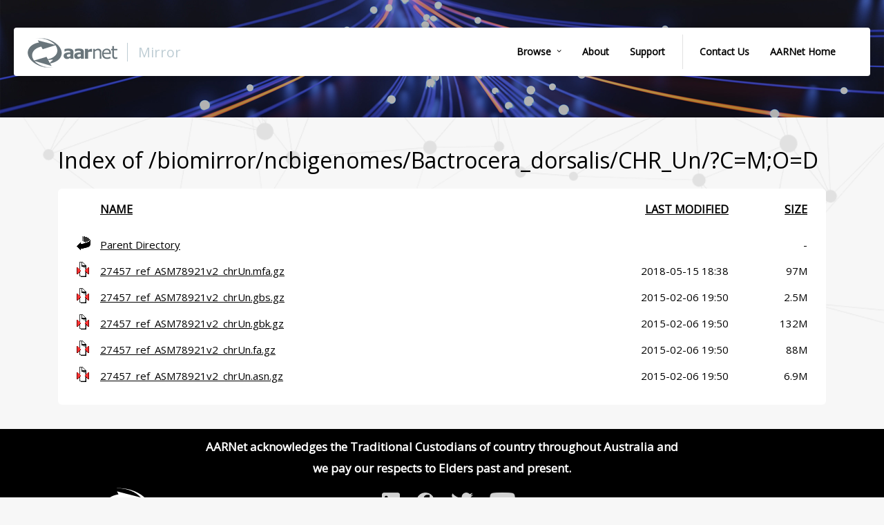

--- FILE ---
content_type: text/html;charset=ISO-8859-1
request_url: http://biomirror.aarnet.edu.au/biomirror/ncbigenomes/Bactrocera_dorsalis/CHR_Un/?C=M;O=D
body_size: 6937
content:
<!DOCTYPE html>
<!--[if lt IE 7]>      <html class="no-js lt-ie9 lt-ie8 lt-ie7"> <![endif]-->
<!--[if IE 7]>         <html class="no-js lt-ie9 lt-ie8"> <![endif]-->
<!--[if IE 8]>         <html class="no-js lt-ie9"> <![endif]-->
<!--[if IE 9]>         <html class="no-js lt-ie10"> <![endif]-->
<!--[if gt IE 8]><!--> <html class="no-js"> <!--<![endif]-->
  <head>
    <meta charset="utf-8">
    <meta http-equiv="Content-Type" content="text/html; charset=utf-8" />
    <meta name="description" content="AARNet's CDN. Hundreds of archives. Nearly 100 petabytes downloaded." />
    <meta name="keyword" content="AARNet archive; AARNet CDN" />
    <meta name="viewport" content="width=device-width, initial-scale=1">
    <meta name="apple-mobile-web-app-capable" content="yes">
    <meta name="apple-mobile-web-app-status-bar-style" content="black" />
    <title>AARNet Mirror</title>
    <link rel="shortcut icon" href="/images/touch-icon.png" />
    <link rel="apple-touch-icon-precomposed" href="/images/touch-icon.png" />
    <link rel="alternate" type="application/rss+xml" title="mirror.AARNet.edu.au content updates" href="http://mirror.aarnet.edu.au/updates/index.rss" />
	  <link href="https://fonts.googleapis.com/css?family&#61;Open%20Sans" rel="stylesheet" />
    <link rel="stylesheet" href="/css/font.css" />
    <link rel="stylesheet" href="/css/mirror-styles.css" />
  </head>
  <body>
    <div class="page-wrap">
		<div class="header-wrap">
		
		<div class="header-internal">

			<div class="header-menu">

				<div class="main-logo">
					<a href="http://mirror.aarnet.edu.au"><img src="/images/aarnet-logo-portal.png" alt="AARNet" class="aarnet-header-logo" />
					<span aria-hidden="true" class="portal-header-name">Mirror</span></a>					
				</div>

				<div class="main-menu">
					<a class="menu-item dropdown-menu" href="http://mirror.aarnet.edu.au/pub/">Browse</a>
					<div class="dropdown-wrap">
						<div class="dropdown-content">
						  <a href="http://mirror.aarnet.edu.au/pub/">Mirror</a>
						  <a href="http://biomirror.aarnet.edu.au/">Biomirror</a>
						  </div></div>
					<a class="menu-item" href="http://mirror.aarnet.edu.au/about.html">About</a>
					<a class="menu-item" href="https://support.aarnet.edu.au/hc/en-us/categories/202837867-Mirror" target="_blank">Support</a>
					<div class="divider"></div>
					<a class="menu-item" href="https://www.aarnet.edu.au/contact-us" target="_blank">Contact Us</a>					
					<a class="menu-item" href="https://www.aarnet.edu.au" target="_blank">AARNet Home</a>
				</div>
				
				<input class="side-menu" type="checkbox" id="side-menu" />
				<label class="hamb" for="side-menu"><span class="hamb-line"></span></label>
				
				<nav class="nav">
					<ul class="menu"><li><a href="http://mirror.aarnet.edu.au/pub/">Browse Mirror</a></li><li><a href="http://biomirror.aarnet.edu.au/">Browse BioMirror</a></li><li><a href="http://mirror.aarnet.edu.au/about.html">About</a></li><li><a href="https://support.aarnet.edu.au/hc/en-us/categories/202837867-Mirror" target="_blank">Support</a></li><li><a href="https://www.aarnet.edu.au/contact-us" target="_blank">Contact Us</a></li><li><a href="https://www.aarnet.edu.au" target="_blank">AARNet Home</a></li></ul>
				</nav>

			</div>
			
			
		</div>
	
	</div>
		<div class="main-background-wrap">
		<div class="container-wrap">
    <div class="content-body">

	<H1 class="path">Index of /biomirror/ncbigenomes/Bactrocera_dorsalis/CHR_Un/?C=M;O=D</H1>
	
<!-- End of header -->

  <table>
   <tr><th valign="top"><img src="/icons/blank.gif" alt="[ICO]"></th><th><a href="?C=N;O=A">Name</a></th><th><a href="?C=M;O=A">Last modified</a></th><th><a href="?C=S;O=A">Size</a></th></tr>
   <tr><th colspan="4"><hr></th></tr>
<tr><td valign="top"><img src="/icons/back.gif" alt="[PARENTDIR]"></td><td><a href="/biomirror/ncbigenomes/Bactrocera_dorsalis/">Parent Directory</a></td><td>&nbsp;</td><td align="right">  - </td></tr>
<tr><td valign="top"><img src="/icons/compressed.gif" alt="[   ]"></td><td><a href="27457_ref_ASM78921v2_chrUn.mfa.gz">27457_ref_ASM78921v2_chrUn.mfa.gz</a></td><td align="right">2018-05-15 18:38  </td><td align="right"> 97M</td></tr>
<tr><td valign="top"><img src="/icons/compressed.gif" alt="[   ]"></td><td><a href="27457_ref_ASM78921v2_chrUn.gbs.gz">27457_ref_ASM78921v2_chrUn.gbs.gz</a></td><td align="right">2015-02-06 19:50  </td><td align="right">2.5M</td></tr>
<tr><td valign="top"><img src="/icons/compressed.gif" alt="[   ]"></td><td><a href="27457_ref_ASM78921v2_chrUn.gbk.gz">27457_ref_ASM78921v2_chrUn.gbk.gz</a></td><td align="right">2015-02-06 19:50  </td><td align="right">132M</td></tr>
<tr><td valign="top"><img src="/icons/compressed.gif" alt="[   ]"></td><td><a href="27457_ref_ASM78921v2_chrUn.fa.gz">27457_ref_ASM78921v2_chrUn.fa.gz</a></td><td align="right">2015-02-06 19:50  </td><td align="right"> 88M</td></tr>
<tr><td valign="top"><img src="/icons/compressed.gif" alt="[   ]"></td><td><a href="27457_ref_ASM78921v2_chrUn.asn.gz">27457_ref_ASM78921v2_chrUn.asn.gz</a></td><td align="right">2015-02-06 19:50  </td><td align="right">6.9M</td></tr>
   <tr><th colspan="4"><hr></th></tr>
</table>
</div>
</div>
</div>
</div>
	  
   <footer class="footer">
		<div class="footer-internal">
			<div class="acknowledgement">
				<p>AARNet acknowledges the Traditional Custodians of country throughout Australia and we pay our respects to Elders past and present.</p>
			</div>
			<div class="footer-bottom">
				
				<div class="row">
					<div class="column">
						<a href="https://aarnet.edu.au" target="_blank" rel="noopener noreferrer">
						<img src="/images/AARNet_logo_white.svg" alt="AARNet" class="aarnet-footer-logo" /></a>
					</div>
					<div class="column footer-socials">
						<a href="http://www.linkedin.com/company/aarnet" target="_blank" rel="noopener noreferrer">
							<img src="/images/linkedin.png" alt="AARNet on LinkedIn" />
						</a>
						<a href="https://www.facebook.com/aarnetNEWS" target="_blank" rel="noopener noreferrer">
							<img src="/images/facebook-01.png" alt="AARNet on Facebook" />
						</a>
						<a href="https://twitter.com/AARNet" target="_blank" rel="noopener noreferrer">
							<img src="/images/twitter.png" alt="AARNet on Twitter" />
						</a>
						<a href="https://www.youtube.com/user/aarnetvideo" target="_blank" rel="noopener noreferrer">
							<img src="/images/youtube.png" alt="AARNet on Youtube" />
						</a>
					</div>
					<div class="column footer-links">
						&copy; <script>document.write(new Date().getFullYear());</script> AARNET
						<a href="https://www.aarnet.edu.au/privacy-policy" target="_blank" rel="noopener noreferrer">Privacy</a>
						<a href="https://www.aarnet.edu.au/legals" target="_blank" rel="noopener noreferrer">Legals</a>
					</div>
				</div>
			</div>
		</div>
		
    </footer>		
	  
    <script src="/js/compiled.js"></script>
  </body>
</html>

